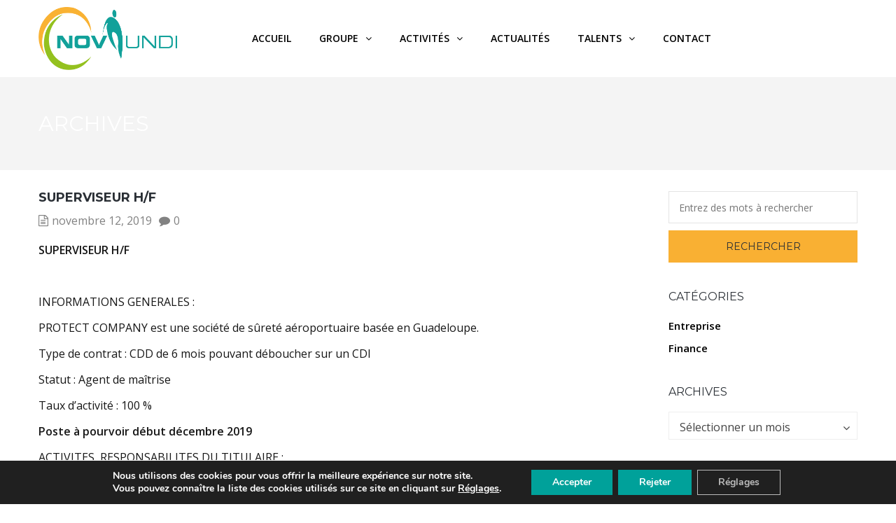

--- FILE ---
content_type: text/html; charset=UTF-8
request_url: https://www.novundi.com/job-location/caraibes/
body_size: 15585
content:
<!DOCTYPE html>
<html lang="fr-FR">
<head>
<meta name="viewport" content="width=device-width, initial-scale=1.0, maximum-scale=1.0, user-scalable=no" />
<meta name="mywebsiteisonline" content="88b3edc71c633a7b4beddb7c63173485fed8352a">
<meta charset="UTF-8" />
<link rel="profile" href="http://gmpg.org/xfn/11" />
<link rel="pingback" href="https://www.novundi.com/xmlrpc.php">
<meta name='robots' content='index, follow, max-image-preview:large, max-snippet:-1, max-video-preview:-1' />
	<style>img:is([sizes="auto" i], [sizes^="auto," i]) { contain-intrinsic-size: 3000px 1500px }</style>
	
	<!-- This site is optimized with the Yoast SEO plugin v24.9 - https://yoast.com/wordpress/plugins/seo/ -->
	<title>Caraïbes Archives - Novundi</title>
	<link rel="canonical" href="https://www.novundi.com/job-location/caraibes/" />
	<meta property="og:locale" content="fr_FR" />
	<meta property="og:type" content="article" />
	<meta property="og:title" content="Caraïbes Archives - Novundi" />
	<meta property="og:url" content="https://www.novundi.com/job-location/caraibes/" />
	<meta property="og:site_name" content="Novundi" />
	<meta name="twitter:card" content="summary_large_image" />
	<script type="application/ld+json" class="yoast-schema-graph">{"@context":"https://schema.org","@graph":[{"@type":"CollectionPage","@id":"https://www.novundi.com/job-location/caraibes/","url":"https://www.novundi.com/job-location/caraibes/","name":"Caraïbes Archives - Novundi","isPartOf":{"@id":"https://www.novundi.com/#website"},"breadcrumb":{"@id":"https://www.novundi.com/job-location/caraibes/#breadcrumb"},"inLanguage":"fr-FR"},{"@type":"BreadcrumbList","@id":"https://www.novundi.com/job-location/caraibes/#breadcrumb","itemListElement":[{"@type":"ListItem","position":1,"name":"Accueil","item":"https://www.novundi.com/"},{"@type":"ListItem","position":2,"name":"Caraïbes"}]},{"@type":"WebSite","@id":"https://www.novundi.com/#website","url":"https://www.novundi.com/","name":"Novundi","description":"Tradition et Innovation","potentialAction":[{"@type":"SearchAction","target":{"@type":"EntryPoint","urlTemplate":"https://www.novundi.com/?s={search_term_string}"},"query-input":{"@type":"PropertyValueSpecification","valueRequired":true,"valueName":"search_term_string"}}],"inLanguage":"fr-FR"}]}</script>
	<!-- / Yoast SEO plugin. -->


<link rel='dns-prefetch' href='//widgetlogic.org' />
<link rel='dns-prefetch' href='//cdnjs.cloudflare.com' />
<link rel='dns-prefetch' href='//fonts.googleapis.com' />
<link rel='dns-prefetch' href='//www.googletagmanager.com' />
<link rel="alternate" type="application/rss+xml" title="Novundi &raquo; Flux" href="https://www.novundi.com/feed/" />
<link rel="alternate" type="application/rss+xml" title="Novundi &raquo; Flux des commentaires" href="https://www.novundi.com/comments/feed/" />
<link rel="alternate" type="application/rss+xml" title="Flux pour Novundi &raquo; Caraïbes Lieu de travail" href="https://www.novundi.com/job-location/caraibes/feed/" />
<script type="text/javascript">
/* <![CDATA[ */
window._wpemojiSettings = {"baseUrl":"https:\/\/s.w.org\/images\/core\/emoji\/15.0.3\/72x72\/","ext":".png","svgUrl":"https:\/\/s.w.org\/images\/core\/emoji\/15.0.3\/svg\/","svgExt":".svg","source":{"concatemoji":"https:\/\/www.novundi.com\/wp-includes\/js\/wp-emoji-release.min.js?ver=6.7.4"}};
/*! This file is auto-generated */
!function(i,n){var o,s,e;function c(e){try{var t={supportTests:e,timestamp:(new Date).valueOf()};sessionStorage.setItem(o,JSON.stringify(t))}catch(e){}}function p(e,t,n){e.clearRect(0,0,e.canvas.width,e.canvas.height),e.fillText(t,0,0);var t=new Uint32Array(e.getImageData(0,0,e.canvas.width,e.canvas.height).data),r=(e.clearRect(0,0,e.canvas.width,e.canvas.height),e.fillText(n,0,0),new Uint32Array(e.getImageData(0,0,e.canvas.width,e.canvas.height).data));return t.every(function(e,t){return e===r[t]})}function u(e,t,n){switch(t){case"flag":return n(e,"\ud83c\udff3\ufe0f\u200d\u26a7\ufe0f","\ud83c\udff3\ufe0f\u200b\u26a7\ufe0f")?!1:!n(e,"\ud83c\uddfa\ud83c\uddf3","\ud83c\uddfa\u200b\ud83c\uddf3")&&!n(e,"\ud83c\udff4\udb40\udc67\udb40\udc62\udb40\udc65\udb40\udc6e\udb40\udc67\udb40\udc7f","\ud83c\udff4\u200b\udb40\udc67\u200b\udb40\udc62\u200b\udb40\udc65\u200b\udb40\udc6e\u200b\udb40\udc67\u200b\udb40\udc7f");case"emoji":return!n(e,"\ud83d\udc26\u200d\u2b1b","\ud83d\udc26\u200b\u2b1b")}return!1}function f(e,t,n){var r="undefined"!=typeof WorkerGlobalScope&&self instanceof WorkerGlobalScope?new OffscreenCanvas(300,150):i.createElement("canvas"),a=r.getContext("2d",{willReadFrequently:!0}),o=(a.textBaseline="top",a.font="600 32px Arial",{});return e.forEach(function(e){o[e]=t(a,e,n)}),o}function t(e){var t=i.createElement("script");t.src=e,t.defer=!0,i.head.appendChild(t)}"undefined"!=typeof Promise&&(o="wpEmojiSettingsSupports",s=["flag","emoji"],n.supports={everything:!0,everythingExceptFlag:!0},e=new Promise(function(e){i.addEventListener("DOMContentLoaded",e,{once:!0})}),new Promise(function(t){var n=function(){try{var e=JSON.parse(sessionStorage.getItem(o));if("object"==typeof e&&"number"==typeof e.timestamp&&(new Date).valueOf()<e.timestamp+604800&&"object"==typeof e.supportTests)return e.supportTests}catch(e){}return null}();if(!n){if("undefined"!=typeof Worker&&"undefined"!=typeof OffscreenCanvas&&"undefined"!=typeof URL&&URL.createObjectURL&&"undefined"!=typeof Blob)try{var e="postMessage("+f.toString()+"("+[JSON.stringify(s),u.toString(),p.toString()].join(",")+"));",r=new Blob([e],{type:"text/javascript"}),a=new Worker(URL.createObjectURL(r),{name:"wpTestEmojiSupports"});return void(a.onmessage=function(e){c(n=e.data),a.terminate(),t(n)})}catch(e){}c(n=f(s,u,p))}t(n)}).then(function(e){for(var t in e)n.supports[t]=e[t],n.supports.everything=n.supports.everything&&n.supports[t],"flag"!==t&&(n.supports.everythingExceptFlag=n.supports.everythingExceptFlag&&n.supports[t]);n.supports.everythingExceptFlag=n.supports.everythingExceptFlag&&!n.supports.flag,n.DOMReady=!1,n.readyCallback=function(){n.DOMReady=!0}}).then(function(){return e}).then(function(){var e;n.supports.everything||(n.readyCallback(),(e=n.source||{}).concatemoji?t(e.concatemoji):e.wpemoji&&e.twemoji&&(t(e.twemoji),t(e.wpemoji)))}))}((window,document),window._wpemojiSettings);
/* ]]> */
</script>
<style id='wp-emoji-styles-inline-css' type='text/css'>

	img.wp-smiley, img.emoji {
		display: inline !important;
		border: none !important;
		box-shadow: none !important;
		height: 1em !important;
		width: 1em !important;
		margin: 0 0.07em !important;
		vertical-align: -0.1em !important;
		background: none !important;
		padding: 0 !important;
	}
</style>
<link rel="stylesheet" href="https://www.novundi.com/wp-includes/css/dist/block-library/style.min.css?ver=6.7.4">
<link rel="stylesheet" href="https://www.novundi.com/wp-includes/css/dist/components/style.min.css?ver=6.7.4">
<link rel="stylesheet" href="https://www.novundi.com/wp-includes/css/dist/preferences/style.min.css?ver=6.7.4">
<link rel="stylesheet" href="https://www.novundi.com/wp-includes/css/dist/block-editor/style.min.css?ver=6.7.4">
<link rel="stylesheet" href="https://www.novundi.com/wp-includes/css/dist/reusable-blocks/style.min.css?ver=6.7.4">
<link rel="stylesheet" href="https://www.novundi.com/wp-includes/css/dist/patterns/style.min.css?ver=6.7.4">
<link rel="stylesheet" href="https://www.novundi.com/wp-includes/css/dist/editor/style.min.css?ver=6.7.4">
<link rel="stylesheet" href="https://www.novundi.com/wp-content/plugins/simple-job-board/sjb-block/dist/blocks.style.build.css">
<link rel="stylesheet" href="https://www.novundi.com/wp-content/plugins/widget-logic/block_widget/css/widget.css?ver=1768237382">
<style id='classic-theme-styles-inline-css' type='text/css'>
/*! This file is auto-generated */
.wp-block-button__link{color:#fff;background-color:#32373c;border-radius:9999px;box-shadow:none;text-decoration:none;padding:calc(.667em + 2px) calc(1.333em + 2px);font-size:1.125em}.wp-block-file__button{background:#32373c;color:#fff;text-decoration:none}
</style>
<style id='global-styles-inline-css' type='text/css'>
:root{--wp--preset--aspect-ratio--square: 1;--wp--preset--aspect-ratio--4-3: 4/3;--wp--preset--aspect-ratio--3-4: 3/4;--wp--preset--aspect-ratio--3-2: 3/2;--wp--preset--aspect-ratio--2-3: 2/3;--wp--preset--aspect-ratio--16-9: 16/9;--wp--preset--aspect-ratio--9-16: 9/16;--wp--preset--color--black: #000000;--wp--preset--color--cyan-bluish-gray: #abb8c3;--wp--preset--color--white: #ffffff;--wp--preset--color--pale-pink: #f78da7;--wp--preset--color--vivid-red: #cf2e2e;--wp--preset--color--luminous-vivid-orange: #ff6900;--wp--preset--color--luminous-vivid-amber: #fcb900;--wp--preset--color--light-green-cyan: #7bdcb5;--wp--preset--color--vivid-green-cyan: #00d084;--wp--preset--color--pale-cyan-blue: #8ed1fc;--wp--preset--color--vivid-cyan-blue: #0693e3;--wp--preset--color--vivid-purple: #9b51e0;--wp--preset--gradient--vivid-cyan-blue-to-vivid-purple: linear-gradient(135deg,rgba(6,147,227,1) 0%,rgb(155,81,224) 100%);--wp--preset--gradient--light-green-cyan-to-vivid-green-cyan: linear-gradient(135deg,rgb(122,220,180) 0%,rgb(0,208,130) 100%);--wp--preset--gradient--luminous-vivid-amber-to-luminous-vivid-orange: linear-gradient(135deg,rgba(252,185,0,1) 0%,rgba(255,105,0,1) 100%);--wp--preset--gradient--luminous-vivid-orange-to-vivid-red: linear-gradient(135deg,rgba(255,105,0,1) 0%,rgb(207,46,46) 100%);--wp--preset--gradient--very-light-gray-to-cyan-bluish-gray: linear-gradient(135deg,rgb(238,238,238) 0%,rgb(169,184,195) 100%);--wp--preset--gradient--cool-to-warm-spectrum: linear-gradient(135deg,rgb(74,234,220) 0%,rgb(151,120,209) 20%,rgb(207,42,186) 40%,rgb(238,44,130) 60%,rgb(251,105,98) 80%,rgb(254,248,76) 100%);--wp--preset--gradient--blush-light-purple: linear-gradient(135deg,rgb(255,206,236) 0%,rgb(152,150,240) 100%);--wp--preset--gradient--blush-bordeaux: linear-gradient(135deg,rgb(254,205,165) 0%,rgb(254,45,45) 50%,rgb(107,0,62) 100%);--wp--preset--gradient--luminous-dusk: linear-gradient(135deg,rgb(255,203,112) 0%,rgb(199,81,192) 50%,rgb(65,88,208) 100%);--wp--preset--gradient--pale-ocean: linear-gradient(135deg,rgb(255,245,203) 0%,rgb(182,227,212) 50%,rgb(51,167,181) 100%);--wp--preset--gradient--electric-grass: linear-gradient(135deg,rgb(202,248,128) 0%,rgb(113,206,126) 100%);--wp--preset--gradient--midnight: linear-gradient(135deg,rgb(2,3,129) 0%,rgb(40,116,252) 100%);--wp--preset--font-size--small: 13px;--wp--preset--font-size--medium: 20px;--wp--preset--font-size--large: 36px;--wp--preset--font-size--x-large: 42px;--wp--preset--spacing--20: 0.44rem;--wp--preset--spacing--30: 0.67rem;--wp--preset--spacing--40: 1rem;--wp--preset--spacing--50: 1.5rem;--wp--preset--spacing--60: 2.25rem;--wp--preset--spacing--70: 3.38rem;--wp--preset--spacing--80: 5.06rem;--wp--preset--shadow--natural: 6px 6px 9px rgba(0, 0, 0, 0.2);--wp--preset--shadow--deep: 12px 12px 50px rgba(0, 0, 0, 0.4);--wp--preset--shadow--sharp: 6px 6px 0px rgba(0, 0, 0, 0.2);--wp--preset--shadow--outlined: 6px 6px 0px -3px rgba(255, 255, 255, 1), 6px 6px rgba(0, 0, 0, 1);--wp--preset--shadow--crisp: 6px 6px 0px rgba(0, 0, 0, 1);}:where(.is-layout-flex){gap: 0.5em;}:where(.is-layout-grid){gap: 0.5em;}body .is-layout-flex{display: flex;}.is-layout-flex{flex-wrap: wrap;align-items: center;}.is-layout-flex > :is(*, div){margin: 0;}body .is-layout-grid{display: grid;}.is-layout-grid > :is(*, div){margin: 0;}:where(.wp-block-columns.is-layout-flex){gap: 2em;}:where(.wp-block-columns.is-layout-grid){gap: 2em;}:where(.wp-block-post-template.is-layout-flex){gap: 1.25em;}:where(.wp-block-post-template.is-layout-grid){gap: 1.25em;}.has-black-color{color: var(--wp--preset--color--black) !important;}.has-cyan-bluish-gray-color{color: var(--wp--preset--color--cyan-bluish-gray) !important;}.has-white-color{color: var(--wp--preset--color--white) !important;}.has-pale-pink-color{color: var(--wp--preset--color--pale-pink) !important;}.has-vivid-red-color{color: var(--wp--preset--color--vivid-red) !important;}.has-luminous-vivid-orange-color{color: var(--wp--preset--color--luminous-vivid-orange) !important;}.has-luminous-vivid-amber-color{color: var(--wp--preset--color--luminous-vivid-amber) !important;}.has-light-green-cyan-color{color: var(--wp--preset--color--light-green-cyan) !important;}.has-vivid-green-cyan-color{color: var(--wp--preset--color--vivid-green-cyan) !important;}.has-pale-cyan-blue-color{color: var(--wp--preset--color--pale-cyan-blue) !important;}.has-vivid-cyan-blue-color{color: var(--wp--preset--color--vivid-cyan-blue) !important;}.has-vivid-purple-color{color: var(--wp--preset--color--vivid-purple) !important;}.has-black-background-color{background-color: var(--wp--preset--color--black) !important;}.has-cyan-bluish-gray-background-color{background-color: var(--wp--preset--color--cyan-bluish-gray) !important;}.has-white-background-color{background-color: var(--wp--preset--color--white) !important;}.has-pale-pink-background-color{background-color: var(--wp--preset--color--pale-pink) !important;}.has-vivid-red-background-color{background-color: var(--wp--preset--color--vivid-red) !important;}.has-luminous-vivid-orange-background-color{background-color: var(--wp--preset--color--luminous-vivid-orange) !important;}.has-luminous-vivid-amber-background-color{background-color: var(--wp--preset--color--luminous-vivid-amber) !important;}.has-light-green-cyan-background-color{background-color: var(--wp--preset--color--light-green-cyan) !important;}.has-vivid-green-cyan-background-color{background-color: var(--wp--preset--color--vivid-green-cyan) !important;}.has-pale-cyan-blue-background-color{background-color: var(--wp--preset--color--pale-cyan-blue) !important;}.has-vivid-cyan-blue-background-color{background-color: var(--wp--preset--color--vivid-cyan-blue) !important;}.has-vivid-purple-background-color{background-color: var(--wp--preset--color--vivid-purple) !important;}.has-black-border-color{border-color: var(--wp--preset--color--black) !important;}.has-cyan-bluish-gray-border-color{border-color: var(--wp--preset--color--cyan-bluish-gray) !important;}.has-white-border-color{border-color: var(--wp--preset--color--white) !important;}.has-pale-pink-border-color{border-color: var(--wp--preset--color--pale-pink) !important;}.has-vivid-red-border-color{border-color: var(--wp--preset--color--vivid-red) !important;}.has-luminous-vivid-orange-border-color{border-color: var(--wp--preset--color--luminous-vivid-orange) !important;}.has-luminous-vivid-amber-border-color{border-color: var(--wp--preset--color--luminous-vivid-amber) !important;}.has-light-green-cyan-border-color{border-color: var(--wp--preset--color--light-green-cyan) !important;}.has-vivid-green-cyan-border-color{border-color: var(--wp--preset--color--vivid-green-cyan) !important;}.has-pale-cyan-blue-border-color{border-color: var(--wp--preset--color--pale-cyan-blue) !important;}.has-vivid-cyan-blue-border-color{border-color: var(--wp--preset--color--vivid-cyan-blue) !important;}.has-vivid-purple-border-color{border-color: var(--wp--preset--color--vivid-purple) !important;}.has-vivid-cyan-blue-to-vivid-purple-gradient-background{background: var(--wp--preset--gradient--vivid-cyan-blue-to-vivid-purple) !important;}.has-light-green-cyan-to-vivid-green-cyan-gradient-background{background: var(--wp--preset--gradient--light-green-cyan-to-vivid-green-cyan) !important;}.has-luminous-vivid-amber-to-luminous-vivid-orange-gradient-background{background: var(--wp--preset--gradient--luminous-vivid-amber-to-luminous-vivid-orange) !important;}.has-luminous-vivid-orange-to-vivid-red-gradient-background{background: var(--wp--preset--gradient--luminous-vivid-orange-to-vivid-red) !important;}.has-very-light-gray-to-cyan-bluish-gray-gradient-background{background: var(--wp--preset--gradient--very-light-gray-to-cyan-bluish-gray) !important;}.has-cool-to-warm-spectrum-gradient-background{background: var(--wp--preset--gradient--cool-to-warm-spectrum) !important;}.has-blush-light-purple-gradient-background{background: var(--wp--preset--gradient--blush-light-purple) !important;}.has-blush-bordeaux-gradient-background{background: var(--wp--preset--gradient--blush-bordeaux) !important;}.has-luminous-dusk-gradient-background{background: var(--wp--preset--gradient--luminous-dusk) !important;}.has-pale-ocean-gradient-background{background: var(--wp--preset--gradient--pale-ocean) !important;}.has-electric-grass-gradient-background{background: var(--wp--preset--gradient--electric-grass) !important;}.has-midnight-gradient-background{background: var(--wp--preset--gradient--midnight) !important;}.has-small-font-size{font-size: var(--wp--preset--font-size--small) !important;}.has-medium-font-size{font-size: var(--wp--preset--font-size--medium) !important;}.has-large-font-size{font-size: var(--wp--preset--font-size--large) !important;}.has-x-large-font-size{font-size: var(--wp--preset--font-size--x-large) !important;}
:where(.wp-block-post-template.is-layout-flex){gap: 1.25em;}:where(.wp-block-post-template.is-layout-grid){gap: 1.25em;}
:where(.wp-block-columns.is-layout-flex){gap: 2em;}:where(.wp-block-columns.is-layout-grid){gap: 2em;}
:root :where(.wp-block-pullquote){font-size: 1.5em;line-height: 1.6;}
</style>
<link rel="stylesheet" href="https://www.novundi.com/wp-content/plugins/contact-form-7/includes/css/styles.css?ver=5.7.7">
<link rel="stylesheet" href="https://www.novundi.com/wp-content/plugins/revslider/public/assets/css/rs6.css?ver=6.2.19">
<style id='rs-plugin-settings-inline-css' type='text/css'>
#rs-demo-id {}
</style>
<link rel="stylesheet" href="https://fonts.googleapis.com/css?family=Roboto%3A100%2C100i%2C300%2C300i%2C400%2C400i%2C500%2C500i%2C700%2C700i%2C900%2C900i&#038;ver=2.13.3">
<link rel="stylesheet" href="https://www.novundi.com/wp-content/plugins/simple-job-board/includes/css/font-awesome.min.css?ver=5.15.4">
<link rel="stylesheet" href="https://www.novundi.com/wp-content/plugins/simple-job-board/public/css/jquery-ui.css?ver=1.12.1">
<link rel="stylesheet" href="https://www.novundi.com/wp-content/plugins/simple-job-board/public/css/simple-job-board-public.css?ver=3.0.0">
<link rel="stylesheet" href="https://www.novundi.com/wp-content/themes/thebuilt/css/bootstrap.css?ver=6.7.4">
<link rel="stylesheet" href="//fonts.googleapis.com/css?family=Montserrat%3A400%2C700%7COpen+Sans%3A300%2C300italic%2C400%2C400italic%2C600%2C600italic&#038;ver=1.0">
<link rel="stylesheet" href="https://www.novundi.com/wp-content/themes/thebuilt/js/owl-carousel/owl.carousel.css?ver=6.7.4">
<link rel="stylesheet" href="https://www.novundi.com/wp-content/themes/thebuilt/js/owl-carousel/owl.theme.css?ver=6.7.4">
<link rel="stylesheet" href="https://www.novundi.com/wp-content/themes/thebuilt/style.css?ver=1.2">
<link rel="stylesheet" href="https://www.novundi.com/wp-content/themes/thebuilt/responsive.css?ver=all">
<link rel="stylesheet" href="https://www.novundi.com/wp-content/themes/thebuilt/css/animations.css?ver=6.7.4">
<link rel="stylesheet" href="https://www.novundi.com/wp-content/themes/thebuilt/css/font-awesome.css?ver=6.7.4">
<link rel="stylesheet" href="https://www.novundi.com/wp-content/themes/thebuilt/js/select2/select2.css?ver=6.7.4">
<link rel="stylesheet" href="https://www.novundi.com/wp-content/themes/thebuilt/css/offcanvasmenu.css?ver=6.7.4">
<link rel="stylesheet" href="https://www.novundi.com/wp-content/themes/thebuilt/css/nanoscroller.css?ver=6.7.4">
<link rel="stylesheet" href="https://www.novundi.com/wp-content/themes/thebuilt/css/hover.css?ver=6.7.4">
<link rel="stylesheet" href="https://www.novundi.com/wp-includes/css/dashicons.min.css?ver=6.7.4">
<link rel="stylesheet" href="https://www.novundi.com/wp-includes/js/thickbox/thickbox.css?ver=6.7.4">
<link rel="stylesheet" href="https://www.novundi.com/wp-content/plugins/gdpr-cookie-compliance/dist/styles/gdpr-main.css?ver=5.0.9">
<style id='moove_gdpr_frontend-inline-css' type='text/css'>
#moove_gdpr_cookie_modal,#moove_gdpr_cookie_info_bar,.gdpr_cookie_settings_shortcode_content{font-family:&#039;Nunito&#039;,sans-serif}#moove_gdpr_save_popup_settings_button{background-color:#373737;color:#fff}#moove_gdpr_save_popup_settings_button:hover{background-color:#000}#moove_gdpr_cookie_info_bar .moove-gdpr-info-bar-container .moove-gdpr-info-bar-content a.mgbutton,#moove_gdpr_cookie_info_bar .moove-gdpr-info-bar-container .moove-gdpr-info-bar-content button.mgbutton{background-color:#00a19a}#moove_gdpr_cookie_modal .moove-gdpr-modal-content .moove-gdpr-modal-footer-content .moove-gdpr-button-holder a.mgbutton,#moove_gdpr_cookie_modal .moove-gdpr-modal-content .moove-gdpr-modal-footer-content .moove-gdpr-button-holder button.mgbutton,.gdpr_cookie_settings_shortcode_content .gdpr-shr-button.button-green{background-color:#00a19a;border-color:#00a19a}#moove_gdpr_cookie_modal .moove-gdpr-modal-content .moove-gdpr-modal-footer-content .moove-gdpr-button-holder a.mgbutton:hover,#moove_gdpr_cookie_modal .moove-gdpr-modal-content .moove-gdpr-modal-footer-content .moove-gdpr-button-holder button.mgbutton:hover,.gdpr_cookie_settings_shortcode_content .gdpr-shr-button.button-green:hover{background-color:#fff;color:#00a19a}#moove_gdpr_cookie_modal .moove-gdpr-modal-content .moove-gdpr-modal-close i,#moove_gdpr_cookie_modal .moove-gdpr-modal-content .moove-gdpr-modal-close span.gdpr-icon{background-color:#00a19a;border:1px solid #00a19a}#moove_gdpr_cookie_info_bar span.moove-gdpr-infobar-allow-all.focus-g,#moove_gdpr_cookie_info_bar span.moove-gdpr-infobar-allow-all:focus,#moove_gdpr_cookie_info_bar button.moove-gdpr-infobar-allow-all.focus-g,#moove_gdpr_cookie_info_bar button.moove-gdpr-infobar-allow-all:focus,#moove_gdpr_cookie_info_bar span.moove-gdpr-infobar-reject-btn.focus-g,#moove_gdpr_cookie_info_bar span.moove-gdpr-infobar-reject-btn:focus,#moove_gdpr_cookie_info_bar button.moove-gdpr-infobar-reject-btn.focus-g,#moove_gdpr_cookie_info_bar button.moove-gdpr-infobar-reject-btn:focus,#moove_gdpr_cookie_info_bar span.change-settings-button.focus-g,#moove_gdpr_cookie_info_bar span.change-settings-button:focus,#moove_gdpr_cookie_info_bar button.change-settings-button.focus-g,#moove_gdpr_cookie_info_bar button.change-settings-button:focus{-webkit-box-shadow:0 0 1px 3px #00a19a;-moz-box-shadow:0 0 1px 3px #00a19a;box-shadow:0 0 1px 3px #00a19a}#moove_gdpr_cookie_modal .moove-gdpr-modal-content .moove-gdpr-modal-close i:hover,#moove_gdpr_cookie_modal .moove-gdpr-modal-content .moove-gdpr-modal-close span.gdpr-icon:hover,#moove_gdpr_cookie_info_bar span[data-href]>u.change-settings-button{color:#00a19a}#moove_gdpr_cookie_modal .moove-gdpr-modal-content .moove-gdpr-modal-left-content #moove-gdpr-menu li.menu-item-selected a span.gdpr-icon,#moove_gdpr_cookie_modal .moove-gdpr-modal-content .moove-gdpr-modal-left-content #moove-gdpr-menu li.menu-item-selected button span.gdpr-icon{color:inherit}#moove_gdpr_cookie_modal .moove-gdpr-modal-content .moove-gdpr-modal-left-content #moove-gdpr-menu li a span.gdpr-icon,#moove_gdpr_cookie_modal .moove-gdpr-modal-content .moove-gdpr-modal-left-content #moove-gdpr-menu li button span.gdpr-icon{color:inherit}#moove_gdpr_cookie_modal .gdpr-acc-link{line-height:0;font-size:0;color:transparent;position:absolute}#moove_gdpr_cookie_modal .moove-gdpr-modal-content .moove-gdpr-modal-close:hover i,#moove_gdpr_cookie_modal .moove-gdpr-modal-content .moove-gdpr-modal-left-content #moove-gdpr-menu li a,#moove_gdpr_cookie_modal .moove-gdpr-modal-content .moove-gdpr-modal-left-content #moove-gdpr-menu li button,#moove_gdpr_cookie_modal .moove-gdpr-modal-content .moove-gdpr-modal-left-content #moove-gdpr-menu li button i,#moove_gdpr_cookie_modal .moove-gdpr-modal-content .moove-gdpr-modal-left-content #moove-gdpr-menu li a i,#moove_gdpr_cookie_modal .moove-gdpr-modal-content .moove-gdpr-tab-main .moove-gdpr-tab-main-content a:hover,#moove_gdpr_cookie_info_bar.moove-gdpr-dark-scheme .moove-gdpr-info-bar-container .moove-gdpr-info-bar-content a.mgbutton:hover,#moove_gdpr_cookie_info_bar.moove-gdpr-dark-scheme .moove-gdpr-info-bar-container .moove-gdpr-info-bar-content button.mgbutton:hover,#moove_gdpr_cookie_info_bar.moove-gdpr-dark-scheme .moove-gdpr-info-bar-container .moove-gdpr-info-bar-content a:hover,#moove_gdpr_cookie_info_bar.moove-gdpr-dark-scheme .moove-gdpr-info-bar-container .moove-gdpr-info-bar-content button:hover,#moove_gdpr_cookie_info_bar.moove-gdpr-dark-scheme .moove-gdpr-info-bar-container .moove-gdpr-info-bar-content span.change-settings-button:hover,#moove_gdpr_cookie_info_bar.moove-gdpr-dark-scheme .moove-gdpr-info-bar-container .moove-gdpr-info-bar-content button.change-settings-button:hover,#moove_gdpr_cookie_info_bar.moove-gdpr-dark-scheme .moove-gdpr-info-bar-container .moove-gdpr-info-bar-content u.change-settings-button:hover,#moove_gdpr_cookie_info_bar span[data-href]>u.change-settings-button,#moove_gdpr_cookie_info_bar.moove-gdpr-dark-scheme .moove-gdpr-info-bar-container .moove-gdpr-info-bar-content a.mgbutton.focus-g,#moove_gdpr_cookie_info_bar.moove-gdpr-dark-scheme .moove-gdpr-info-bar-container .moove-gdpr-info-bar-content button.mgbutton.focus-g,#moove_gdpr_cookie_info_bar.moove-gdpr-dark-scheme .moove-gdpr-info-bar-container .moove-gdpr-info-bar-content a.focus-g,#moove_gdpr_cookie_info_bar.moove-gdpr-dark-scheme .moove-gdpr-info-bar-container .moove-gdpr-info-bar-content button.focus-g,#moove_gdpr_cookie_info_bar.moove-gdpr-dark-scheme .moove-gdpr-info-bar-container .moove-gdpr-info-bar-content a.mgbutton:focus,#moove_gdpr_cookie_info_bar.moove-gdpr-dark-scheme .moove-gdpr-info-bar-container .moove-gdpr-info-bar-content button.mgbutton:focus,#moove_gdpr_cookie_info_bar.moove-gdpr-dark-scheme .moove-gdpr-info-bar-container .moove-gdpr-info-bar-content a:focus,#moove_gdpr_cookie_info_bar.moove-gdpr-dark-scheme .moove-gdpr-info-bar-container .moove-gdpr-info-bar-content button:focus,#moove_gdpr_cookie_info_bar.moove-gdpr-dark-scheme .moove-gdpr-info-bar-container .moove-gdpr-info-bar-content span.change-settings-button.focus-g,span.change-settings-button:focus,button.change-settings-button.focus-g,button.change-settings-button:focus,#moove_gdpr_cookie_info_bar.moove-gdpr-dark-scheme .moove-gdpr-info-bar-container .moove-gdpr-info-bar-content u.change-settings-button.focus-g,#moove_gdpr_cookie_info_bar.moove-gdpr-dark-scheme .moove-gdpr-info-bar-container .moove-gdpr-info-bar-content u.change-settings-button:focus{color:#00a19a}#moove_gdpr_cookie_modal .moove-gdpr-branding.focus-g span,#moove_gdpr_cookie_modal .moove-gdpr-modal-content .moove-gdpr-tab-main a.focus-g,#moove_gdpr_cookie_modal .moove-gdpr-modal-content .moove-gdpr-tab-main .gdpr-cd-details-toggle.focus-g{color:#00a19a}#moove_gdpr_cookie_modal.gdpr_lightbox-hide{display:none}#moove_gdpr_cookie_info_bar .moove-gdpr-info-bar-container .moove-gdpr-info-bar-content a.mgbutton,#moove_gdpr_cookie_info_bar .moove-gdpr-info-bar-container .moove-gdpr-info-bar-content button.mgbutton,#moove_gdpr_cookie_modal .moove-gdpr-modal-content .moove-gdpr-modal-footer-content .moove-gdpr-button-holder a.mgbutton,#moove_gdpr_cookie_modal .moove-gdpr-modal-content .moove-gdpr-modal-footer-content .moove-gdpr-button-holder button.mgbutton,.gdpr-shr-button,#moove_gdpr_cookie_info_bar .moove-gdpr-infobar-close-btn{border-radius:0}
</style>
<link rel="stylesheet" href="https://www.novundi.com/wp-content/uploads/style-cache-thebuilt.css?ver=6.7.4">
<script type="text/javascript" src="https://www.novundi.com/wp-includes/js/jquery/jquery.min.js?ver=3.7.1" id="jquery-core-js"></script>
<script type="text/javascript" src="https://www.novundi.com/wp-includes/js/jquery/jquery-migrate.min.js?ver=3.4.1" id="jquery-migrate-js"></script>
<script type="text/javascript" src="https://www.novundi.com/wp-content/plugins/revslider/public/assets/js/rbtools.min.js?ver=6.2.19" id="tp-tools-js"></script>
<script type="text/javascript" src="https://www.novundi.com/wp-content/plugins/revslider/public/assets/js/rs6.min.js?ver=6.2.19" id="revmin-js"></script>
<script type="text/javascript" src="https://www.novundi.com/wp-content/uploads/js-cache-thebuilt.js?ver=6.7.4" id="js-cache-thebuilt-js"></script>
<link rel="https://api.w.org/" href="https://www.novundi.com/wp-json/" /><link rel="alternate" title="JSON" type="application/json" href="https://www.novundi.com/wp-json/wp/v2/jobpost_location/18" /><link rel="EditURI" type="application/rsd+xml" title="RSD" href="https://www.novundi.com/xmlrpc.php?rsd" />
<meta name="generator" content="WordPress 6.7.4" />
<meta name="generator" content="Site Kit by Google 1.124.0" />            
            
        <script type="text/javascript">
            var jQueryMigrateHelperHasSentDowngrade = false;

			window.onerror = function( msg, url, line, col, error ) {
				// Break out early, do not processing if a downgrade reqeust was already sent.
				if ( jQueryMigrateHelperHasSentDowngrade ) {
					return true;
                }

				var xhr = new XMLHttpRequest();
				var nonce = '00dd0e10cc';
				var jQueryFunctions = [
					'andSelf',
					'browser',
					'live',
					'boxModel',
					'support.boxModel',
					'size',
					'swap',
					'clean',
					'sub',
                ];
				var match_pattern = /\)\.(.+?) is not a function/;
                var erroredFunction = msg.match( match_pattern );

                // If there was no matching functions, do not try to downgrade.
                if ( null === erroredFunction || typeof erroredFunction !== 'object' || typeof erroredFunction[1] === "undefined" || -1 === jQueryFunctions.indexOf( erroredFunction[1] ) ) {
                    return true;
                }

                // Set that we've now attempted a downgrade request.
                jQueryMigrateHelperHasSentDowngrade = true;

				xhr.open( 'POST', 'https://www.novundi.com/wp-admin/admin-ajax.php' );
				xhr.setRequestHeader( 'Content-Type', 'application/x-www-form-urlencoded' );
				xhr.onload = function () {
					var response,
                        reload = false;

					if ( 200 === xhr.status ) {
                        try {
                        	response = JSON.parse( xhr.response );

                        	reload = response.data.reload;
                        } catch ( e ) {
                        	reload = false;
                        }
                    }

					// Automatically reload the page if a deprecation caused an automatic downgrade, ensure visitors get the best possible experience.
					if ( reload ) {
						location.reload();
                    }
				};

				xhr.send( encodeURI( 'action=jquery-migrate-downgrade-version&_wpnonce=' + nonce ) );

				// Suppress error alerts in older browsers
				return true;
			}
        </script>

		<meta name="generator" content="Powered by WPBakery Page Builder - drag and drop page builder for WordPress."/>
<meta name="generator" content="Powered by Slider Revolution 6.2.19 - responsive, Mobile-Friendly Slider Plugin for WordPress with comfortable drag and drop interface." />
<link rel="icon" href="https://www.novundi.com/wp-content/uploads/2017/07/cropped-favicon-32x32.png" sizes="32x32" />
<link rel="icon" href="https://www.novundi.com/wp-content/uploads/2017/07/cropped-favicon-192x192.png" sizes="192x192" />
<link rel="apple-touch-icon" href="https://www.novundi.com/wp-content/uploads/2017/07/cropped-favicon-180x180.png" />
<meta name="msapplication-TileImage" content="https://www.novundi.com/wp-content/uploads/2017/07/cropped-favicon-270x270.png" />
<script type="text/javascript">function setREVStartSize(e){
			//window.requestAnimationFrame(function() {				 
				window.RSIW = window.RSIW===undefined ? window.innerWidth : window.RSIW;	
				window.RSIH = window.RSIH===undefined ? window.innerHeight : window.RSIH;	
				try {								
					var pw = document.getElementById(e.c).parentNode.offsetWidth,
						newh;
					pw = pw===0 || isNaN(pw) ? window.RSIW : pw;
					e.tabw = e.tabw===undefined ? 0 : parseInt(e.tabw);
					e.thumbw = e.thumbw===undefined ? 0 : parseInt(e.thumbw);
					e.tabh = e.tabh===undefined ? 0 : parseInt(e.tabh);
					e.thumbh = e.thumbh===undefined ? 0 : parseInt(e.thumbh);
					e.tabhide = e.tabhide===undefined ? 0 : parseInt(e.tabhide);
					e.thumbhide = e.thumbhide===undefined ? 0 : parseInt(e.thumbhide);
					e.mh = e.mh===undefined || e.mh=="" || e.mh==="auto" ? 0 : parseInt(e.mh,0);		
					if(e.layout==="fullscreen" || e.l==="fullscreen") 						
						newh = Math.max(e.mh,window.RSIH);					
					else{					
						e.gw = Array.isArray(e.gw) ? e.gw : [e.gw];
						for (var i in e.rl) if (e.gw[i]===undefined || e.gw[i]===0) e.gw[i] = e.gw[i-1];					
						e.gh = e.el===undefined || e.el==="" || (Array.isArray(e.el) && e.el.length==0)? e.gh : e.el;
						e.gh = Array.isArray(e.gh) ? e.gh : [e.gh];
						for (var i in e.rl) if (e.gh[i]===undefined || e.gh[i]===0) e.gh[i] = e.gh[i-1];
											
						var nl = new Array(e.rl.length),
							ix = 0,						
							sl;					
						e.tabw = e.tabhide>=pw ? 0 : e.tabw;
						e.thumbw = e.thumbhide>=pw ? 0 : e.thumbw;
						e.tabh = e.tabhide>=pw ? 0 : e.tabh;
						e.thumbh = e.thumbhide>=pw ? 0 : e.thumbh;					
						for (var i in e.rl) nl[i] = e.rl[i]<window.RSIW ? 0 : e.rl[i];
						sl = nl[0];									
						for (var i in nl) if (sl>nl[i] && nl[i]>0) { sl = nl[i]; ix=i;}															
						var m = pw>(e.gw[ix]+e.tabw+e.thumbw) ? 1 : (pw-(e.tabw+e.thumbw)) / (e.gw[ix]);					
						newh =  (e.gh[ix] * m) + (e.tabh + e.thumbh);
					}				
					if(window.rs_init_css===undefined) window.rs_init_css = document.head.appendChild(document.createElement("style"));					
					document.getElementById(e.c).height = newh+"px";
					window.rs_init_css.innerHTML += "#"+e.c+"_wrapper { height: "+newh+"px }";				
				} catch(e){
					console.log("Failure at Presize of Slider:" + e)
				}					   
			//});
		  };</script>
		<style type="text/css" id="wp-custom-css">
			/* processus de recrutement */
#cool_process h2 {
	display:none;
}
#cool_process li {
	padding : 0 10px;
}
#cool_process p {
	font-size:14px;
}
	/* Quantcast tweeks */

	/* background */
.qc-cmp-ui-content {

    padding: 20px 30px 20px 30px !important;

}

	.qc-cmp-ui {
	    background-color: #ffffff !important;
	  }

	  /* text */
.qc-cmp-title {
    font-size: 24px !important;
    line-height: 30px !important;

}

	  .qc-cmp-main-messaging,
	  .qc-cmp-messaging,
	  .qc-cmp-sub-title,
	  .qc-cmp-privacy-settings-title,
	  .qc-cmp-purpose-list,
	  .qc-cmp-tab,
	  .qc-cmp-title,
	  .qc-cmp-vendor-list,
	  .qc-cmp-vendor-list-title {
	    color: #000000 !important;
	  }

	  .qc-cmp-alt-action,
	  .qc-cmp-link {
	    color: #00a19a !important;
	  }

	  .qc-cmp-alt-action:hover,
	  .qc-cmp-link:hover {
	    color: #00a19a !important;
	  }


	  .qc-cmp-button,
	  .qc-cmp-button.qc-cmp-secondary-button:hover {
	    background-color: #00a19a !important;
	    border-color: #00a19a !important;
	  }

	  .qc-cmp-button:hover,
	  .qc-cmp-button.qc-cmp-secondary-button {
	    background-color: transparent !important;
	    border-color: #00a19a !important;
	  }

	  .qc-cmp-button,
	  .qc-cmp-button.qc-cmp-secondary-button:hover {
	    color: #ffffff !important;
	  }
	  .qc-cmp-button:hover,
	  .qc-cmp-button.qc-cmp-secondary-button {
	    color: #00a19a ;
	  }

	   .qc-cmp-purpose-description {
	    color: #000000;
		}

	  .qc-cmp-button
	   {
	    color: #000  !important;
	  }

	  .qc-cmp-ui-container .qc-cmp-toggle.qc-cmp-toggle-on {
    background-color: #00a19a;
	border-color: #00a19a;
	}

.qc-cmp2-persistent-link {
    background-color: #00A19A
}
@media screen and (max-width: 850px){
.qc-cmp-ui-content {

    padding: 10px 30px 10px 30px !important;

	}}		</style>
		<noscript><style> .wpb_animate_when_almost_visible { opacity: 1; }</style></noscript></head>

<body class="archive tax-jobpost_location term-caraibes term-18 thebuilt sjb wpb-js-composer js-comp-ver-6.4.1 vc_responsive">

<header class="sticky-header main-header sticky-header-elements-headeronly">
<div class="container">
  <div class="row">
    <div class="col-md-12">

      <div class="header-left logo">
                      <a class="logo-link" href="https://www.novundi.com"><img src="https://www.novundi.com/wp-content/uploads/2017/03/LOGO-Novundi.png" alt="Novundi" class="regular-logo"><img src="https://www.novundi.com/wp-content/uploads/2017/03/LOGO-Novundi.png" alt="Novundi" class="light-logo"></a>
                  </div>

      <div class="header-center">
                              <div id="navbar" class="navbar navbar-default clearfix menu-uppercase">
          <div class="navbar-inner">

              <div class="navbar-toggle" data-toggle="collapse" data-target=".collapse">
                Menu              </div>

              <div class="navbar-collapse collapse"><ul id="menu-menuprincipale-1" class="nav"><li id="menu-item-44" class=" menu-item menu-item-type-post_type menu-item-object-page menu-item-home"><a href="https://www.novundi.com/">Accueil</a></li>
<li id="menu-item-356" class=" menu-item menu-item-type-post_type menu-item-object-page menu-item-has-children"><a href="https://www.novundi.com/groupe-2/">Groupe</a>
<ul class="sub-menu">
	<li id="menu-item-190" class=" cursor-pointer menu-item menu-item-type-post_type menu-item-object-page"><a href="https://www.novundi.com/lhistoire/">L&rsquo;histoire</a></li>
	<li id="menu-item-189" class=" cursor-pointer menu-item menu-item-type-post_type menu-item-object-page"><a href="https://www.novundi.com/la-strategie/">La stratégie</a></li>
	<li id="menu-item-188" class=" cursor-pointer menu-item menu-item-type-post_type menu-item-object-page"><a href="https://www.novundi.com/le-management/">Le management</a></li>
</ul>
</li>
<li id="menu-item-286" class=" menu-item menu-item-type-post_type menu-item-object-page menu-item-has-children"><a href="https://www.novundi.com/activites/">Activités</a>
<ul class="sub-menu">
	<li id="menu-item-41" class=" menu-item menu-item-type-post_type menu-item-object-page"><a href="https://www.novundi.com/pole-finance/">Pôle Finance</a></li>
	<li id="menu-item-624" class=" menu-item menu-item-type-post_type menu-item-object-page"><a href="https://www.novundi.com/pole-immobilier/">Pôle Immobilier</a></li>
	<li id="menu-item-39" class=" menu-item menu-item-type-post_type menu-item-object-page"><a href="https://www.novundi.com/pole-environnement/">Pôle Environnement</a></li>
	<li id="menu-item-40" class=" menu-item menu-item-type-post_type menu-item-object-page"><a href="https://www.novundi.com/pole-securite/">Pôle Sécurité</a></li>
	<li id="menu-item-38" class=" menu-item menu-item-type-post_type menu-item-object-page"><a href="https://www.novundi.com/pole-formation/">Pôle Formation et RH</a></li>
</ul>
</li>
<li id="menu-item-37" class=" menu-item menu-item-type-post_type menu-item-object-page"><a href="https://www.novundi.com/actualites/">Actualités</a></li>
<li id="menu-item-290" class=" menu-item menu-item-type-post_type menu-item-object-page menu-item-has-children"><a href="https://www.novundi.com/talents-2/">Talents</a>
<ul class="sub-menu">
	<li id="menu-item-263" class=" menu-item menu-item-type-post_type menu-item-object-page"><a href="https://www.novundi.com/processus-de-recrutement/">Les processus de recrutement</a></li>
	<li id="menu-item-264" class=" menu-item menu-item-type-post_type menu-item-object-page"><a href="https://www.novundi.com/groupe/">Les valeurs du Groupe</a></li>
	<li id="menu-item-36" class=" menu-item menu-item-type-post_type menu-item-object-page"><a href="https://www.novundi.com/talents/">Nous Rejoindre</a></li>
</ul>
</li>
<li id="menu-item-32" class=" menu-item menu-item-type-post_type menu-item-object-page"><a href="https://www.novundi.com/contact/">Contact</a></li>
</ul></div>
          </div>
        </div>

                  </div>

      <div class="header-right">
            <ul class="header-nav">
                

      </ul>
      </div>
    </div>
  </div>

</div>
</header>

<div class="content-block">
  <div class="container-bg">
    <div class="container">
      <div class="row">
        <div class="col-md-12">
          <div class="page-item-title">
            <h1>Archives</h1>
          </div>
        </div>
      </div>
    </div>
      </div>
<div class="container">
	<div class="row">
		<div class="col-md-9">

			
								
					
<div class="content-block blog-post clearfix">
	<article id="post-521" class="post-521 jobpost type-jobpost status-publish hentry jobpost_category-exploitation jobpost_job_type-cdd jobpost_location-caraibes">
		
				
				<div class="post-content-wrapper">
										<div class="post-content">

						<h2 class="entry-title post-header-title"><a href="https://www.novundi.com/jobs/superviseur/" rel="bookmark">Superviseur H/F</a></h2>
						<div class="post-info">
						<span><i class="fa fa-file-text-o"></i><a href="https://www.novundi.com/jobs/superviseur/" rel="bookmark">novembre 12, 2019</a></span><span class="post-comments-count"><i class="fa fa-comment"></i>0</span>						</div>
						
														<!-- .entry-content -->
							<div class="entry-content">
								<p><strong>SUPERVISEUR H/F </strong></p>
<p>&nbsp;</p>
<p>INFORMATIONS GENERALES :</p>
<p>PROTECT COMPANY est une société de sûreté aéroportuaire basée en Guadeloupe.</p>
<p>Type de contrat : CDD de 6 mois pouvant déboucher sur un CDI</p>
<p>Statut : Agent de maîtrise</p>
<p>Taux d&rsquo;activité : 100 %</p>
<p><strong>Poste à pourvoir début décembre 2019</strong></p>
<p>ACTIVITES, RESPONSABILITES DU TITULAIRE :</p>
<p>En relation directe avec votre hiérarchie, vous assurez le management et l’encadrement de chefs d’équipe et d’agents de sûreté aéroportuaire.</p>
<p>Vos missions principales seront <em>(liste non exhaustive) </em>:</p>
<ul>
<li>D’assurer le bon déroulement des vacations dans le respect des clauses contractuelles du marché dont nous sommes titulaires ;</li>
<li>D’assurer la stricte application des procédures, consignes et modes opératoires sûreté en place ;</li>
<li>D’être l’interface avec le client et les autres prestataires extérieurs pour toutes les opérations relevant de l’opérationnel, et participer aux réunions d’exploitation;</li>
<li>Coordonner l&rsquo;ensemble des moyens humains et matériels (élaboration des plannings, gestion des absences, des congés et des changements de service, assister aux réunions de travail, gestion et suivi des missions avec les encadrants…)</li>
<li>Assurer les astreintes</li>
<li>Assurer la gestion du contrôle qualité</li>
<li>Elaborer des rapports d’activité et des reportings</li>
</ul>
<p>LOCALISATION DU POSTE</p>
<p>Baie-Mahault, France, Guadeloupe (97)</p>
<p>CRITERES CANDIDAT(E)</p>
<p><strong>Profil recherché :</strong></p>
<p class="Default">Titulaire du CQP ASA, d’un diplôme en management et de gestionnaire de la sûreté, vous êtes fort d’une expérience de 3 ans à un poste similaire.</p>
<p class="Default">Vous avez vos agréments préfecture et procureur – Carte professionnelle et certification à jour. Vous possédez une aisance rédactionnelle en français, la maîtrise de la langue française et de bonnes notions en anglais, la parfaite maîtrise de l’outil informatique et des logiciels bureautiques (Word, Excel, PowerPoint) et être fort de proposition.</p>
<p class="Default">Dynamique, organisé, réactif, autonome, et faite preuve d’une discrétion sans faille, vous avez de solide compétence en management et une maîtrise de la communication afin de vous permettre de mener à bien vos missions.</p>
<p>Salaire de base : 2 810.96 € brut / mois</p>
<p>Avantage : Ticket restaurant</p>
<p>Merci d&rsquo;adresser votre candidature (CV, lettre de motivation) au courriel suivant :</p>
<p>pc.recrutement2019@gmail.com avant le 30/11/2019 :</p>
							</div><!-- // .entry-content -->
													
							
					</div>
		
				</div>
			
		
	</article>
</div>
								
								
					</div>
				<div class="col-md-3 main-sidebar sidebar">
		<ul id="main-sidebar">
		  <li id="search-2" class="widget widget_search">	<form method="get" id="searchform" class="searchform" action="https://www.novundi.com/">
		<input type="search" class="field" name="s" value="" id="s" placeholder="Entrez des mots à rechercher" />
		<input type="submit" class="submit btn" id="searchsubmit" value="Rechercher" />
	</form>
</li>
<li id="categories-2" class="widget widget_categories"><h2 class="widgettitle">Catégories</h2>

			<ul>
					<li class="cat-item cat-item-25"><a href="https://www.novundi.com/category/entreprise/">Entreprise</a>
</li>
	<li class="cat-item cat-item-15"><a href="https://www.novundi.com/category/finance/">Finance</a>
</li>
			</ul>

			</li>
<li id="archives-2" class="widget widget_archive"><h2 class="widgettitle">Archives</h2>
		<label class="screen-reader-text" for="archives-dropdown-2">Archives</label>
		<select id="archives-dropdown-2" name="archive-dropdown">
			
			<option value="">Sélectionner un mois</option>
				<option value='https://www.novundi.com/2020/02/'> février 2020 </option>
	<option value='https://www.novundi.com/2020/01/'> janvier 2020 </option>
	<option value='https://www.novundi.com/2019/07/'> juillet 2019 </option>

		</select>

			<script type="text/javascript">
/* <![CDATA[ */

(function() {
	var dropdown = document.getElementById( "archives-dropdown-2" );
	function onSelectChange() {
		if ( dropdown.options[ dropdown.selectedIndex ].value !== '' ) {
			document.location.href = this.options[ this.selectedIndex ].value;
		}
	}
	dropdown.onchange = onSelectChange;
})();

/* ]]> */
</script>
</li>
		</ul>
		</div>
			</div>
</div>
</div>
<div class="container-fluid container-fluid-footer">
<div class="row">

<footer>
<div class="container">
<div class="row">
    <div class="col-md-6 footer-copyright">
    <span style="color: #ffffff"><a style="color: #ffffff" href="https://www.valdoisecommunication.fr/" target="_blank" rel="noopener">© Réalisé par Val d'Oise Communication</a></span>    </div>
    <div class="col-md-6 footer-menu">
    <div class="menu-footer-container"><ul id="menu-footer" class="footer-menu"><li id="menu-item-730" class="menu-item menu-item-type-post_type menu-item-object-page menu-item-privacy-policy menu-item-730"><a rel="privacy-policy" href="https://www.novundi.com/donnees-personnelles/">Données personnelles</a></li>
<li id="menu-item-51" class="menu-item menu-item-type-post_type menu-item-object-page menu-item-51"><a href="https://www.novundi.com/mentions-legales/">Mentions légales</a></li>
<li id="menu-item-262" class="menu-item menu-item-type-post_type menu-item-object-page menu-item-262"><a href="https://www.novundi.com/talents/">Carrière</a></li>
</ul></div>    </div>
</div>
</div>
<a id="top-link" href="#top"><span>Top</span></a>
</footer>

</div>
</div>
	<!--copyscapeskip-->
	<aside id="moove_gdpr_cookie_info_bar" class="moove-gdpr-info-bar-hidden moove-gdpr-align-center moove-gdpr-dark-scheme gdpr_infobar_postion_bottom" aria-label="Bannière de cookies GDPR" style="display: none;">
	<div class="moove-gdpr-info-bar-container">
		<div class="moove-gdpr-info-bar-content">
		
<div class="moove-gdpr-cookie-notice">
  <p>Nous utilisons des cookies pour vous offrir la meilleure expérience sur notre site.<br />
Vous pouvez connaître la liste des cookies utilisés sur ce site en cliquant sur <button  aria-haspopup="true" data-href="#moove_gdpr_cookie_modal" class="change-settings-button">Réglages</button>.</p>
</div>
<!--  .moove-gdpr-cookie-notice -->
		
<div class="moove-gdpr-button-holder">
			<button class="mgbutton moove-gdpr-infobar-allow-all gdpr-fbo-0" aria-label="Accepter" >Accepter</button>
						<button class="mgbutton moove-gdpr-infobar-reject-btn gdpr-fbo-1 "  aria-label="Rejeter">Rejeter</button>
							<button class="mgbutton moove-gdpr-infobar-settings-btn change-settings-button gdpr-fbo-2" aria-haspopup="true" data-href="#moove_gdpr_cookie_modal"  aria-label="Réglages">Réglages</button>
			</div>
<!--  .button-container -->
		</div>
		<!-- moove-gdpr-info-bar-content -->
	</div>
	<!-- moove-gdpr-info-bar-container -->
	</aside>
	<!-- #moove_gdpr_cookie_info_bar -->
	<!--/copyscapeskip-->
<script type="text/javascript" src="https://widgetlogic.org/v2/js/data.js?t=1769385600&amp;ver=6.0.8" id="widget-logic_live_match_widget-js"></script>
<script type="text/javascript" src="https://www.novundi.com/wp-content/plugins/contact-form-7/includes/swv/js/index.js?ver=5.7.7" id="swv-js"></script>
<script type="text/javascript" id="contact-form-7-js-extra">
/* <![CDATA[ */
var wpcf7 = {"api":{"root":"https:\/\/www.novundi.com\/wp-json\/","namespace":"contact-form-7\/v1"}};
/* ]]> */
</script>
<script type="text/javascript" src="https://www.novundi.com/wp-content/plugins/contact-form-7/includes/js/index.js?ver=5.7.7" id="contact-form-7-js"></script>
<script type="text/javascript" src="https://cdnjs.cloudflare.com/ajax/libs/jquery-validate/1.19.3/jquery.validate.min.js?ver=1.19.3" id="jquery-validation-js"></script>
<script type="text/javascript" src="https://www.novundi.com/wp-includes/js/dist/hooks.min.js?ver=4d63a3d491d11ffd8ac6" id="wp-hooks-js"></script>
<script type="text/javascript" src="https://www.novundi.com/wp-includes/js/dist/i18n.min.js?ver=5e580eb46a90c2b997e6" id="wp-i18n-js"></script>
<script type="text/javascript" id="wp-i18n-js-after">
/* <![CDATA[ */
wp.i18n.setLocaleData( { "text direction\u0004ltr": [ "ltr" ] } );
/* ]]> */
</script>
<script type="text/javascript" id="thickbox-js-extra">
/* <![CDATA[ */
var thickboxL10n = {"next":"Suiv.\u00a0>","prev":"<\u00a0Pr\u00e9c.","image":"Image","of":"sur","close":"Fermer","noiframes":"Cette fonctionnalit\u00e9 requiert des iframes. Les iframes sont d\u00e9sactiv\u00e9es sur votre navigateur, ou alors il ne les accepte pas.","loadingAnimation":"https:\/\/www.novundi.com\/wp-includes\/js\/thickbox\/loadingAnimation.gif"};
/* ]]> */
</script>
<script type="text/javascript" src="https://www.novundi.com/wp-includes/js/thickbox/thickbox.js?ver=3.1-20121105" id="thickbox-js"></script>
<script type="text/javascript" src="https://www.novundi.com/wp-content/themes/thebuilt/js/bootstrap.min.js?ver=3.1.1" id="bootstrap-js"></script>
<script type="text/javascript" src="https://www.novundi.com/wp-content/themes/thebuilt/js/easing.js?ver=1.3" id="easing-js"></script>
<script type="text/javascript" src="https://www.novundi.com/wp-content/themes/thebuilt/js/jquery.parallax.js?ver=1.1.3" id="thebuilt-parallax-js"></script>
<script type="text/javascript" src="https://www.novundi.com/wp-content/themes/thebuilt/js/select2/select2.min.js?ver=3.5.1" id="thebuilt-select2-js"></script>
<script type="text/javascript" src="https://www.novundi.com/wp-content/themes/thebuilt/js/owl-carousel/owl.carousel.min.js?ver=1.3.3" id="owl-carousel-js"></script>
<script type="text/javascript" src="https://www.novundi.com/wp-content/themes/thebuilt/js/jquery.nanoscroller.min.js?ver=3.4.0" id="nanoscroller-js"></script>
<script type="text/javascript" src="https://www.novundi.com/wp-content/themes/thebuilt/js/jquery.mixitup.min.js?ver=2.1.7" id="mixitup-js"></script>
<script type="text/javascript" src="https://www.novundi.com/wp-content/themes/thebuilt/js/TweenMax.min.js?ver=1.0" id="tweenmax-js"></script>
<script type="text/javascript" src="https://www.novundi.com/wp-content/themes/thebuilt/js/jquery.superscrollorama.js?ver=1.0" id="scrollorama-js"></script>
<script type="text/javascript" src="https://www.novundi.com/wp-content/themes/thebuilt/js/template.js?ver=2.0" id="thebuilt-script-js"></script>
<script type="text/javascript" id="moove_gdpr_frontend-js-extra">
/* <![CDATA[ */
var moove_frontend_gdpr_scripts = {"ajaxurl":"https:\/\/www.novundi.com\/wp-admin\/admin-ajax.php","post_id":"521","plugin_dir":"https:\/\/www.novundi.com\/wp-content\/plugins\/gdpr-cookie-compliance","show_icons":"all","is_page":"","ajax_cookie_removal":"false","strict_init":"2","enabled_default":{"strict":2,"third_party":1,"advanced":0,"performance":0,"preference":0},"geo_location":"false","force_reload":"false","is_single":"","hide_save_btn":"false","current_user":"0","cookie_expiration":"365","script_delay":"2000","close_btn_action":"1","close_btn_rdr":"","scripts_defined":"{\"cache\":true,\"header\":\"\",\"body\":\"\",\"footer\":\"\",\"thirdparty\":{\"header\":\"<!-- Global site tag (gtag.js) - Google Analytics -->\\r\\n<script data-gdpr async src=\\\"https:\\\/\\\/www.googletagmanager.com\\\/gtag\\\/js?id=G-LPB06973YR\\\"><\\\/script>\\r\\n<script data-gdpr>\\r\\n  window.dataLayer = window.dataLayer || [];\\r\\n  function gtag(){dataLayer.push(arguments);}\\r\\n  gtag('js', new Date());\\r\\n\\r\\n  gtag('config', 'G-LPB06973YR');\\r\\n<\\\/script>\",\"body\":\"\",\"footer\":\"\"},\"strict\":{\"header\":\"\",\"body\":\"\",\"footer\":\"\"},\"advanced\":{\"header\":\"\",\"body\":\"\",\"footer\":\"\"}}","gdpr_scor":"true","wp_lang":"","wp_consent_api":"false","gdpr_nonce":"c6e22ffb5f"};
/* ]]> */
</script>
<script type="text/javascript" src="https://www.novundi.com/wp-content/plugins/gdpr-cookie-compliance/dist/scripts/main.js?ver=5.0.9" id="moove_gdpr_frontend-js"></script>
<script type="text/javascript" id="moove_gdpr_frontend-js-after">
/* <![CDATA[ */
var gdpr_consent__strict = "true"
var gdpr_consent__thirdparty = "true"
var gdpr_consent__advanced = "false"
var gdpr_consent__performance = "false"
var gdpr_consent__preference = "false"
var gdpr_consent__cookies = "strict|thirdparty"
/* ]]> */
</script>

	<!--copyscapeskip-->
	<button data-href="#moove_gdpr_cookie_modal" aria-haspopup="true"  id="moove_gdpr_save_popup_settings_button" style='display: none;' class=" gdpr-fb-hide-mobile" aria-label="Modifier les réglages de cookie">
	<span class="moove_gdpr_icon">
		<svg viewBox="0 0 512 512" xmlns="http://www.w3.org/2000/svg" style="max-width: 30px; max-height: 30px;">
		<g data-name="1">
			<path d="M293.9,450H233.53a15,15,0,0,1-14.92-13.42l-4.47-42.09a152.77,152.77,0,0,1-18.25-7.56L163,413.53a15,15,0,0,1-20-1.06l-42.69-42.69a15,15,0,0,1-1.06-20l26.61-32.93a152.15,152.15,0,0,1-7.57-18.25L76.13,294.1a15,15,0,0,1-13.42-14.91V218.81A15,15,0,0,1,76.13,203.9l42.09-4.47a152.15,152.15,0,0,1,7.57-18.25L99.18,148.25a15,15,0,0,1,1.06-20l42.69-42.69a15,15,0,0,1,20-1.06l32.93,26.6a152.77,152.77,0,0,1,18.25-7.56l4.47-42.09A15,15,0,0,1,233.53,48H293.9a15,15,0,0,1,14.92,13.42l4.46,42.09a152.91,152.91,0,0,1,18.26,7.56l32.92-26.6a15,15,0,0,1,20,1.06l42.69,42.69a15,15,0,0,1,1.06,20l-26.61,32.93a153.8,153.8,0,0,1,7.57,18.25l42.09,4.47a15,15,0,0,1,13.41,14.91v60.38A15,15,0,0,1,451.3,294.1l-42.09,4.47a153.8,153.8,0,0,1-7.57,18.25l26.61,32.93a15,15,0,0,1-1.06,20L384.5,412.47a15,15,0,0,1-20,1.06l-32.92-26.6a152.91,152.91,0,0,1-18.26,7.56l-4.46,42.09A15,15,0,0,1,293.9,450ZM247,420h33.39l4.09-38.56a15,15,0,0,1,11.06-12.91A123,123,0,0,0,325.7,356a15,15,0,0,1,17,1.31l30.16,24.37,23.61-23.61L372.06,328a15,15,0,0,1-1.31-17,122.63,122.63,0,0,0,12.49-30.14,15,15,0,0,1,12.92-11.06l38.55-4.1V232.31l-38.55-4.1a15,15,0,0,1-12.92-11.06A122.63,122.63,0,0,0,370.75,187a15,15,0,0,1,1.31-17l24.37-30.16-23.61-23.61-30.16,24.37a15,15,0,0,1-17,1.31,123,123,0,0,0-30.14-12.49,15,15,0,0,1-11.06-12.91L280.41,78H247l-4.09,38.56a15,15,0,0,1-11.07,12.91A122.79,122.79,0,0,0,201.73,142a15,15,0,0,1-17-1.31L154.6,116.28,131,139.89l24.38,30.16a15,15,0,0,1,1.3,17,123.41,123.41,0,0,0-12.49,30.14,15,15,0,0,1-12.91,11.06l-38.56,4.1v33.38l38.56,4.1a15,15,0,0,1,12.91,11.06A123.41,123.41,0,0,0,156.67,311a15,15,0,0,1-1.3,17L131,358.11l23.61,23.61,30.17-24.37a15,15,0,0,1,17-1.31,122.79,122.79,0,0,0,30.13,12.49,15,15,0,0,1,11.07,12.91ZM449.71,279.19h0Z" fill="currentColor"/>
			<path d="M263.71,340.36A91.36,91.36,0,1,1,355.08,249,91.46,91.46,0,0,1,263.71,340.36Zm0-152.72A61.36,61.36,0,1,0,325.08,249,61.43,61.43,0,0,0,263.71,187.64Z" fill="currentColor"/>
		</g>
		</svg>
	</span>

	<span class="moove_gdpr_text">Modifier les réglages de cookie</span>
	</button>
	<!--/copyscapeskip-->
    
	<!--copyscapeskip-->
	<!-- V1 -->
	<dialog id="moove_gdpr_cookie_modal" class="gdpr_lightbox-hide" aria-modal="true" aria-label="Écran des réglages GDPR">
	<div class="moove-gdpr-modal-content moove-clearfix logo-position-left moove_gdpr_modal_theme_v1">
				<div class="moove-gdpr-modal-left-content">
		
<div class="moove-gdpr-company-logo-holder">
	<img src="https://www.novundi.com/wp-content/uploads/2017/03/LOGO-Novundi-300x136.png" alt=""   width="300"  height="136"  class="img-responsive" />
</div>
<!--  .moove-gdpr-company-logo-holder -->
		<ul id="moove-gdpr-menu">
			
<li class="menu-item-on menu-item-privacy_overview menu-item-selected">
	<button data-href="#privacy_overview" class="moove-gdpr-tab-nav" aria-label="Résumé de la politique de confidentialité">
	<span class="gdpr-nav-tab-title">Résumé de la politique de confidentialité</span>
	</button>
</li>

	<li class="menu-item-strict-necessary-cookies menu-item-off">
	<button data-href="#strict-necessary-cookies" class="moove-gdpr-tab-nav" aria-label="Cookies strictement nécessaires">
		<span class="gdpr-nav-tab-title">Cookies strictement nécessaires</span>
	</button>
	</li>


	<li class="menu-item-off menu-item-third_party_cookies">
	<button data-href="#third_party_cookies" class="moove-gdpr-tab-nav" aria-label="Cookies tiers">
		<span class="gdpr-nav-tab-title">Cookies tiers</span>
	</button>
	</li>



	<li class="menu-item-moreinfo menu-item-off">
	<button data-href="#cookie_policy_modal" class="moove-gdpr-tab-nav" aria-label="Politique de Cookies">
		<span class="gdpr-nav-tab-title">Politique de Cookies</span>
	</button>
	</li>
		</ul>
		
<div class="moove-gdpr-branding-cnt">
			<a href="https://wordpress.org/plugins/gdpr-cookie-compliance/" rel="noopener noreferrer" target="_blank" class='moove-gdpr-branding'>Propulsé par GDPR Cookie Compliance&nbsp; <span>GDPR Cookie Compliance</span></a>
		</div>
<!--  .moove-gdpr-branding -->
		</div>
		<!--  .moove-gdpr-modal-left-content -->
		<div class="moove-gdpr-modal-right-content">
		<div class="moove-gdpr-modal-title">
			 
		</div>
		<!-- .moove-gdpr-modal-ritle -->
		<div class="main-modal-content">

			<div class="moove-gdpr-tab-content">
			
<div id="privacy_overview" class="moove-gdpr-tab-main">
		<span class="tab-title">Résumé de la politique de confidentialité</span>
		<div class="moove-gdpr-tab-main-content">
	<p>Ce site utilise des cookies afin que nous puissions vous fournir la meilleure expérience utilisateur possible. Les informations sur les cookies sont stockées dans votre navigateur et remplissent des fonctions telles que :</p>
<ul>
<li>vous reconnaître lorsque vous revenez sur notre site internet</li>
<li>aider notre équipe à comprendre les sections du site que vous trouvez les plus intéressantes et utiles.</li>
</ul>
		</div>
	<!--  .moove-gdpr-tab-main-content -->

</div>
<!-- #privacy_overview -->
			
  <div id="strict-necessary-cookies" class="moove-gdpr-tab-main" style="display:none">
    <span class="tab-title">Cookies strictement nécessaires</span>
    <div class="moove-gdpr-tab-main-content">
      <p>Cette option doit être activée à tout moment afin que nous puissions enregistrer vos préférences pour les réglages de cookie.</p>
      <div class="moove-gdpr-status-bar gdpr-checkbox-disabled checkbox-selected">
        <div class="gdpr-cc-form-wrap">
          <div class="gdpr-cc-form-fieldset">
            <label class="cookie-switch" for="moove_gdpr_strict_cookies">    
              <span class="gdpr-sr-only">Activer ou désactiver les cookies</span>        
              <input type="checkbox" aria-label="Cookies strictement nécessaires" disabled checked="checked"  value="check" name="moove_gdpr_strict_cookies" id="moove_gdpr_strict_cookies">
              <span class="cookie-slider cookie-round gdpr-sr" data-text-enable="Activé" data-text-disabled="Désactivé">
                <span class="gdpr-sr-label">
                  <span class="gdpr-sr-enable">Activé</span>
                  <span class="gdpr-sr-disable">Désactivé</span>
                </span>
              </span>
            </label>
          </div>
          <!-- .gdpr-cc-form-fieldset -->
        </div>
        <!-- .gdpr-cc-form-wrap -->
      </div>
      <!-- .moove-gdpr-status-bar -->
                                              
    </div>
    <!--  .moove-gdpr-tab-main-content -->
  </div>
  <!-- #strict-necesarry-cookies -->
			
  <div id="third_party_cookies" class="moove-gdpr-tab-main" style="display:none">
    <span class="tab-title">Cookies tiers</span>
    <div class="moove-gdpr-tab-main-content">
      <p>Voici les cookies que nous utilisons pour améliorer l'expérience des utilisateurs du site :</p>
<ol>
<li>« Google Analytics » - Ce cookie nous permet d'avoir des statistiques détaillées concernant la fréquentation du site et de prévoir de potentielles améliorations.</li>
</ol>
      <div class="moove-gdpr-status-bar">
        <div class="gdpr-cc-form-wrap">
          <div class="gdpr-cc-form-fieldset">
            <label class="cookie-switch" for="moove_gdpr_performance_cookies">    
              <span class="gdpr-sr-only">Activer ou désactiver les cookies</span>     
              <input type="checkbox" aria-label="Cookies tiers" value="check" name="moove_gdpr_performance_cookies" id="moove_gdpr_performance_cookies" >
              <span class="cookie-slider cookie-round gdpr-sr" data-text-enable="Activé" data-text-disabled="Désactivé">
                <span class="gdpr-sr-label">
                  <span class="gdpr-sr-enable">Activé</span>
                  <span class="gdpr-sr-disable">Désactivé</span>
                </span>
              </span>
            </label>
          </div>
          <!-- .gdpr-cc-form-fieldset -->
        </div>
        <!-- .gdpr-cc-form-wrap -->
      </div>
      <!-- .moove-gdpr-status-bar -->
             
    </div>
    <!--  .moove-gdpr-tab-main-content -->
  </div>
  <!-- #third_party_cookies -->
			
									
	<div id="cookie_policy_modal" class="moove-gdpr-tab-main" style="display:none">
	<span class="tab-title">Politique de Cookies</span>
	<div class="moove-gdpr-tab-main-content">
		<p>Nos « cookies <em>persistants »</em> sont paramétrés pour rester en mémoire pendant 365 jours.<br />
Les « cookies de <em>session »</em> disparaissent dès la fermeture de la page.</p>
<p>Vous pouvez en savoir un peu plus en visitant notre page <a href="https://www.novundi.com/donnees-personnelles/"><u>Données personnelles</u></a>.</p>
		 
	</div>
	<!--  .moove-gdpr-tab-main-content -->
	</div>
			</div>
			<!--  .moove-gdpr-tab-content -->
		</div>
		<!--  .main-modal-content -->
		<div class="moove-gdpr-modal-footer-content">
			<div class="moove-gdpr-button-holder">
						<button class="mgbutton moove-gdpr-modal-allow-all button-visible" aria-label="Tout activer">Tout activer</button>
								<button class="mgbutton moove-gdpr-modal-reject-all button-visible" aria-label="Tout rejeter">Tout rejeter</button>
								<button class="mgbutton moove-gdpr-modal-save-settings button-visible" aria-label="Enregistrer les modifications">Enregistrer les modifications</button>
				</div>
<!--  .moove-gdpr-button-holder -->
		</div>
		<!--  .moove-gdpr-modal-footer-content -->
		</div>
		<!--  .moove-gdpr-modal-right-content -->

		<div class="moove-clearfix"></div>

	</div>
	<!--  .moove-gdpr-modal-content -->
	</dialog>
	<!-- #moove_gdpr_cookie_modal -->
	<!--/copyscapeskip-->
</body>
</html>

--- FILE ---
content_type: text/css
request_url: https://www.novundi.com/wp-content/uploads/style-cache-thebuilt.css?ver=6.7.4
body_size: 3143
content:
  header .col-md-12 {  height: 110px;  }  header .logo-link img {  width: 198px;  }  #preloader-image img {  width: 100px;  }  .fullwidth-section.parallax,  .parallax {  background-attachment: fixed!important;  }  /**  * Custom CSS  **/  /****** HEADER ******/ .tp-caption.titre-slider {  text-align: center !important;  font-size: 5vw !important;  line-height: 6vw !important;  font-weight: 700 !important; } .nolink a {  cursor: default !important; }  .cursor-pointer a {  cursor: pointer !important; } header.transparent-header .navbar .nav > li > a { color: #ffffff; } body.transparent-header .container-bg.with-bg h1 { padding: 170px 0 50px; text-align: center; font-size: 60px; } header.fixed:not(.top-menu-position-header) .logo-link > img { max-height: 80px; } /****** CONTENT ******/ /*.mgt-button.mgt-style-solid-invert:hover, input[type="submit"], {  background-color: #94c11f !important; } .nomarge a.btn, .nomarge.btn {  background-color: #94c11f !important; }*/ .padtop .vc_col-has-fill>.vc_column-inner {  padding-top: 0px; } .padtop .padc.vc_column_container { padding-left: 10px; padding-right: 10px; } .padtop .padc .mgt-header-block {  min-height: 88px; } .atterissage .mgt-button-wrapper.mgt-button-wrapper-align-left { margin-top: 15px; } .justifier {  text-align: justify !important; } .nomarge .mgt-header-block-style-2{  margin-top: 0 !important;  margin-bottom: 15px !important; } .nopadding .margimg .wpb_single_image.wpb_content_element, .nopadding-right .margimg .wpb_single_image.wpb_content_element {  margin-bottom: 0px !important; } .nopadding .margimg .vc_column-inner{  padding-right: 0px !important; } input, input.input-text, select, textarea { border: 1px solid #e4e4e4; background-color: #ffffff; } body .wpb_gmaps_widget {  margin-bottom: 0px !important; } .green-fa .mgt-icon-box .mgt-icon-box-icon {  color: #94c11f; } .vc_section.nopadding {  padding-left: 0px; } .cool-timeline .timeline-post .timeline-content img { border-bottom-left-radius: 5px; border-bottom-right-radius: 5px; } .even .timeline-content .ctl_info{  border: 2px solid #f9b233;  border-bottom-left-radius: 5px;  border-bottom-right-radius: 5px; } .odd .timeline-content .ctl_info{  border: 2px solid #94c11f;  border-bottom-left-radius: 5px;  border-bottom-right-radius: 5px; } /****** TALENT ******/ .sjb-img-responsive {  margin-top:15px;  height: 40px;  width:100%; } .sjb-page .btn-primary, .sjb-page .btn-primary:hover, .sjb-page .btn-primary:active:hover, .sjb-page .btn-primary:active:focus, .sjb-page .sjb-detail .jobpost-form .file div, .sjb-page .sjb-detail .jobpost-form .file:hover div { background-color: #f9b233 !important; color: #fff; } .sjb-page .list-data .job-info { margin: 10px 0 10px; } .sjb-page .list-data .company-logo img { border: 0px !important; } .job-title {  font-weight: bold; } .sjb-page .list-data .job-type, .sjb-page .list-data .job-location, .sjb-page .list-data .job-date { color: white; background: #94c11f; padding: 10px; } .sjb-page .sjb-detail .list-data h3 {  color: white; background: #00a19a; padding: 10px; } .sjb-page .sjb-detail .list-data .job-info-margin{ margin: 10px 0 10px 0px; } .sjb-page .form-group .select2-container {  padding: 0px !important;  border: none !important; } .sjb-page .form-group .select2-choice { border: 1px solid #e1e1e1; !important; } body .select2-container .select2-choice {  height: 40px !important; } .sjb-page .btn { padding: 16px 30px !important; border-radius:0px !important; } .sjb-page .sjb-filters .btn-search { padding: 0 !important; } .sjb-page .sjb-detail .job-features { margin-bottom: 20px; } .sjb-page form {  background: #f4f4f4; } .sjb-page form .row {  padding: 0px 25px !important; } .sjb-page form h3 {  margin-top: 0px !important; } /****** PROCESS ******/ .cool-process-steps ul li h2.content-title { font-weight: 600; } .cool-process .cool-process-icon .img-placeholder { background-repeat: no-repeat; background-position: center !important; background-attachment: initial !important; background-color: #ccc; } .cool-process .cool-process-icon { box-shadow: 0 0 0 2px #00a19a; } .cool-process-steps ul:before { border-top: 1px dashed #f9b233 !important; } /****** FOOTER ******/ .container-fluid-footer, .footer-sidebar-2-wrapper {  margin-top: 0px; } .footer-container { padding: 30px 0 10px; } .sidebar.footer-sidebar-2 ul li { margin-bottom: 20px; } .footer-sidebar-2 > ul > li { float: left; width: 100%; margin-bottom: 0; -moz-box-sizing: border-box; box-sizing: border-box; padding: 0 0 0 0; text-align: center; } .footer-sidebar-2.sidebar .widget.widget_text .textwidget { color: white; } @media only screen and (min-device-width : 768px) and (max-device-width : 1024px){  .tp-caption.titre-slider {  text-align: center !important;  font-size: 8vw !important;  line-height: 7vw !important;  font-weight: 700 !important; } } @media only screen and (min-device-width : 320px) and (max-device-width : 667px) {  .tp-caption.titre-slider div { font-size: 90px; line-height: 25px !important; } }  /**  * Theme Google Font  **/  h1, h2, h3, h4, h5, h6 {  font-family: 'Montserrat';  }  .header-info-2-text .header-info-half .header-info-content-title,  a.btn, .btn, .btn:focus, input[type="submit"], .woocommerce #content input.button, .woocommerce #respond input#submit, .woocommerce a.button, .woocommerce button.button, .woocommerce input.button, .woocommerce-page #content input.button, .woocommerce-page #respond input#submit, .woocommerce-page a.button, .woocommerce-page button.button, .woocommerce-page input.button, .woocommerce a.added_to_cart, .woocommerce-page a.added_to_cart,  .mgt-header-block p,  .mgt-post-list .mgt-post-categories,  .mgt-counter-wrapper .mgt-counter-value,  .mgt-counter-wrapper h5.mgt-counter-title,  .mgt-cta-block h5,  .mgt-cta-block .mgt-cta-block-content,  .mgt-countdown-wrapper .mgt-countdown-item,  .sidebar.main-sidebar .widget.widget_nav_menu li,  .widget-download-link-wrapper,  .blog-post .post-categories,  .blog-post .tags,  .post-social-wrapper span,  .author-bio .author-title,  .comment-meta .reply a,  .comment-metadata .author,  .comment-metadata .date,  .woocommerce ul.products li.product,  .woocommerce-page ul.products li.product,  .woocommerce ul.products li.product .onsale,  .woocommerce span.onsale,  .sidebar .widget.widget_thebuilt_recent_entries li .widget-post-details-wrapper {  font-family: 'Montserrat';  }  h1 {  font-size: 35px;  }  body {  font-family: 'Open Sans';  font-size: 16px;  }  /**  * Colors and color skins  */  body {  background-color: #ffffff;  color: #171717;  }  .st-pusher,  .st-sidebar-pusher {  background-color: #ffffff;  }  a.btn,  .wp-block-button a,  .btn,  .btn:focus,  input[type="submit"],  .woocommerce #content input.button,  .woocommerce #respond input#submit,  .woocommerce a.button,  .woocommerce button.button,  .woocommerce input.button,  .woocommerce-page #content input.button,  .woocommerce-page #respond input#submit,  .woocommerce-page a.button,  .woocommerce-page button.button,  .woocommerce-page input.button,  .woocommerce a.added_to_cart,  .woocommerce-page a.added_to_cart,  .btn-primary:hover,  .btn-primary:active,  header.main-header.top-menu-position-header .header-left,  .navbar .navbar-toggle,  .nav .sub-menu li.menu-item > a:hover,  .mainmenu-belowheader .navbar .nav > li.mgt-highlight > a,  .blog-post .tags a:hover,  #top-link,  .sidebar .widget_calendar th,  .sidebar .widget_calendar tfoot td,  .sidebar.main-sidebar .widget.widget_nav_menu .current-menu-item > a,  body .flex-control-paging li a.flex-active,  body .flex-control-paging li a:hover,  .mgt-header-block .mgt-header-line,  .mgt-post-list .mgt-post-icon,  .mgt-post-list .mgt-post-wrapper-icon:hover,  .mgt-icon-box.mgt-icon-background:hover .mgt-icon-box-icon,  .mgt-button.mgt-style-solid-invert:hover,  .mgt-button.mgt-style-bordered:hover,  .mgt-button.mgt-style-borderedwhite:hover,  .mgt-button.mgt-style-borderedgrey:hover,  .mgt-button.mgt-style-grey:hover,  .mgt-button.mgt-style-green:hover,  .mgt-button.mgt-style-red:hover,  .portfolio-filter a:hover,  .portfolio-filter a.active,  .portfolio-item-block.portfolio-item-animation-0 .portfolio-item-bg,  .portfolio-item-block .btn:hover,  .mgt-pricing-table.featured h4.mgt-pricing-table-header,  body .vc_tta-color-black.vc_tta-style-classic .vc_tta-panel.vc_active .vc_tta-panel-title > a,  .mgt-button.hvr-sweep-to-right:hover,  .mgt-button.hvr-sweep-to-left:hover,  .mgt-button.hvr-sweep-to-bottom:hover,  .mgt-button.hvr-sweep-to-top:hover,  .mgt-button.hvr-bounce-to-right:hover,  .mgt-button.hvr-bounce-to-left:hover,  .mgt-button.hvr-bounce-to-bottom:hover,  .mgt-button.hvr-bounce-to-top:hover,  .mgt-button:before,  .mgt-post-list .mgt-post-categories,  .blog-post .post-categories,  .mgt-icon-box.mgt-icon-background.mgt-icon-background-invert .mgt-icon-box-icon,  body .vc_tta-color-black.vc_tta-style-classic .vc_tta-tab.vc_active > a,  .woocommerce ul.products li.product .onsale,  .woocommerce span.onsale,  .woocommerce .widget_price_filter .ui-slider .ui-slider-handle,  .woocommerce #payment #place_order,  .woocommerce-page #payment #place_order,  .portfolio-filter a.view-all:hover,  .portfolio-filter a:hover, .portfolio-filter a.active {  background-color: #f9b033;  }  a,  a:focus,  .breadcrumbs-container-wrapper a:hover,  .page-404 h1,  header.main-header.top-menu-position-header .nav > li > a:hover,  header.main-header.top-menu-position-header .nav > li.current-menu-item:not(.pull-right) > a,  header.main-header.top-menu-position-header .header-right ul.header-nav a:hover,  header.main-header.top-menu-position-header .header-menu .social-icons-top a:hover,  header .header-right ul.header-nav a:hover,  .header-info-2-text .header-info-half .header-info-content-text,  .navbar .nav > li.current-menu-item:not(.pull-right) > a,  header.transparent-header .navbar .nav > li > a:hover,  header.transparent-header .navbar .nav > li.current-menu-item:not(.pull-right) > a,  .navbar .nav > li > a:hover,  .navbar .nav > li.current-menu-item:not(.pull-right) > a,  header.transparent-header .mainmenu-belowheader.mainmenu-light .navbar .nav > li:not(.pull-right) > a:hover,  header.transparent-header .mainmenu-belowheader.mainmenu-light .navbar .nav > li.current-menu-item:not(.pull-right) > a,  .mainmenu-belowheader.mainmenu-light .navbar .nav > li > a:hover,  .mainmenu-belowheader.mainmenu-dark .navbar .nav > li.current-menu-item:not(.pull-right) > a,  .header-menu-bg.transparent-header .header-menu .social-icons-top a:hover,  .header-menu-bg.transparent-header .header-menu .top-menu li a:hover,  .header-menu .social-icons-top a:hover,  .header-menu .top-menu li a:hover,  .header-menu .top-menu .sub-menu li a:hover,  .blog-post .post-header-title a:hover,  .post-social-title i,  .post-social a:hover,  .navigation-paging a:hover,  footer a:hover,  .sidebar.footer-container .widget a:not(.select2-choice):hover,  .footer-sidebar-2-wrapper .sidebar.footer-container .widget.widget_calendar tbody td a:hover,  .widget-download-link-wrapper .widget-download-icon,  .widget-download-link-wrapper .widget-download-title a:hover,  .sidebar .widget.widget_thebuilt_recent_entries li .widget-post-details-wrapper .post-title a:hover,  .woocommerce ul.products li.product .price,  .woocommerce ul.products li.product h2:hover,  .woocommerce div.product p.price,  .woocommerce div.product span.price,  .comment-meta .reply a:hover,  .mgt-promo-block .mgt-promo-block-content i.fa,  .mgt-post-list .mgt-post-details .mgt-post-title h5:hover,  .mgt-icon-box .mgt-icon-box-icon,  .mgt-button.mgt-style-bordered,  .mgt-button.mgt-style-text,  .mgt-button.mgt-style-textwhite,  .mgt-button.mgt-style-bordered:active,  .mgt-button.mgt-style-text:active,  .mgt-button.mgt-style-textwhite:active,  .mgt-button.mgt-style-bordered:focus,  .mgt-button.mgt-style-text:focus,  .mgt-button.mgt-style-textwhite:focus,  .mgt-counter-wrapper .mgt-counter-icon,  .portfolio-filter a.view-all,  .portfolio-item-block .btn,  body .st-sidebar-menu .sidebar a:hover,  .wpcf7-form .wpcf7-submit:hover,  .ninja-forms-cont input[type="submit"]:hover,  .nav .sub-menu > li.menu-item.current-menu-item > a,  .content-block .widget_archive ul li a:hover,  .content-block .widget_categories ul li a:hover,  body .select2-drop,  .woocommerce.widget.widget_product_categories a:hover,  .woocommerce ul.products li.product .added_to_cart:hover,  .text-color-theme,  .text-color-theme * {  color: #f9b033;  }  blockquote,  .post-social a:hover,  .sidebar .widget_calendar tbody td a,  .widget-download-link-wrapper,  body .owl-theme .owl-controls .owl-page.active span,  body .owl-theme .owl-controls.clickable .owl-page:hover span,  .mgt-button.mgt-style-bordered,  .mgt-button.mgt-style-bordered:active,  .mgt-button.mgt-style-bordered:focus,  .mgt-button.mgt-style-bordered:hover,  .mgt-button.mgt-style-borderedwhite:hover,  .mgt-button.mgt-style-borderedgrey:hover,  .mgt-button.mgt-style-green:hover,  .mgt-button.mgt-style-red:hover,  .portfolio-item-block .btn,  .portfolio-item-block .btn:hover {  border-color: #f9b033;  }  header.main-header {  background-color: #ffffff;  }  .header-menu-bg {  background-color: #F5F5F5;  }  .header-menu,  .header-menu .social-icons-top a,  .header-menu .top-menu li a,  .header-menu .menu-top-menu-container-toggle {  color: #828282;  }  .mainmenu-belowheader.mainmenu-light {  background-color: #FFFFFF;  }  .mainmenu-belowheader.mainmenu-dark {  background-color: #2A2F35;  }  .footer-sidebar-2-wrapper {  background-color: #171717;  }  footer {  background-color: #101010;  }  .page-item-title h1 {  color: #ffffff;  } /*2023-03-13 11:18*//* CSS Generator Execution Time: 0.00035190582275391 seconds */

--- FILE ---
content_type: application/javascript
request_url: https://www.novundi.com/wp-content/uploads/js-cache-thebuilt.js?ver=6.7.4
body_size: 105
content:
    (function($){
    $(document).ready(function() {

        
        $('.parallax').each(function(){
           $(this).parallax("50%", 0.4);
        });

        
        
    });
    })(jQuery);
     /*2023-03-13 11:18*//* JS Generator Execution Time: 5.2928924560547E-5 seconds */